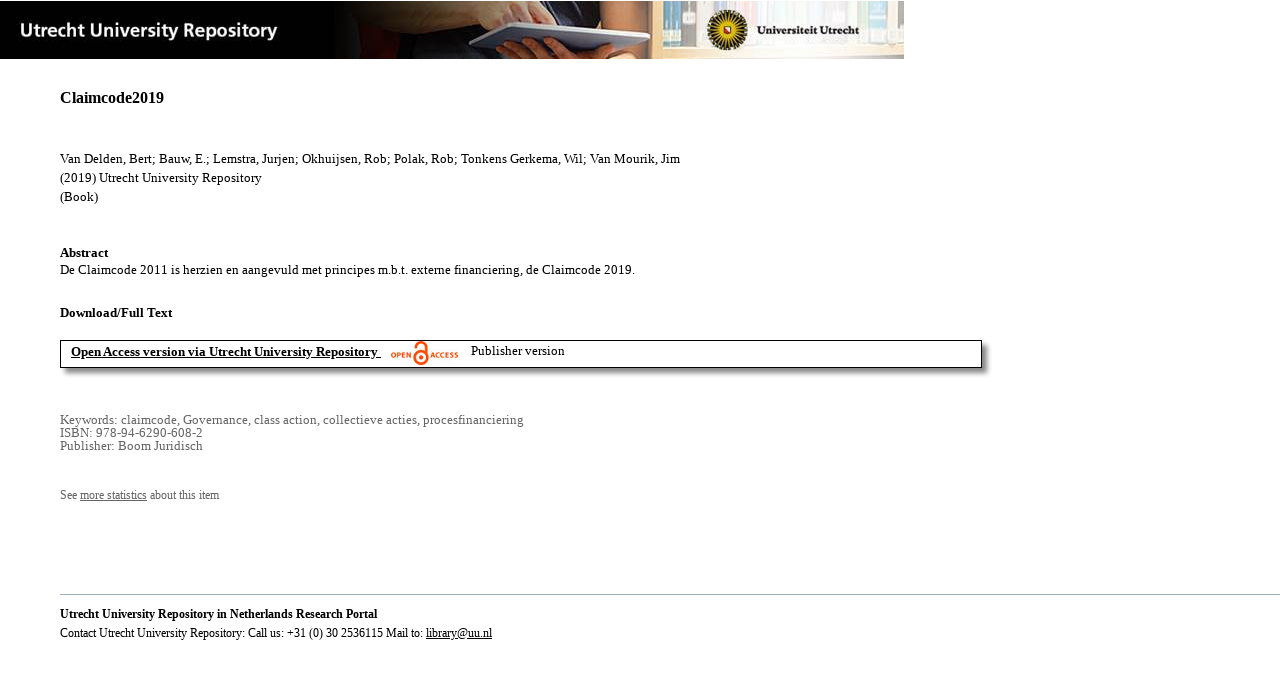

--- FILE ---
content_type: text/html;charset=utf-8
request_url: https://dspace.library.uu.nl/handle/1874/384147
body_size: 3973
content:
<?xml version="1.0" encoding="UTF-8"?>
<!DOCTYPE html PUBLIC "-//W3C//DTD XHTML 1.0 Strict//EN" "http://www.w3.org/TR/xhtml1/DTD/xhtml1-strict.dtd">
<html xmlns="http://www.w3.org/1999/xhtml" xmlns:itemViewUtil="org.dspace.app.xmlui.utils.ItemViewUtil" class="no-js">
<head>
<meta content="text/html; charset=UTF-8" http-equiv="Content-Type" />
<meta content="IE=edge,chrome=1" http-equiv="X-UA-Compatible" />
<meta content="width=device-width, initial-scale=1.0, maximum-scale=1.0" name="viewport" />
<link rel="shortcut icon" href="/themes/Public/images/favicon.ico" />
<link rel="apple-touch-icon" href="/themes/Public/images/apple-touch-icon.png" />
<meta name="Generator" content="DSpace 5.5" />
<link type="text/css" rel="stylesheet" media="screen" href="/themes/Public/lib/css/reset.css" />
<link type="text/css" rel="stylesheet" media="screen" href="/themes/Public/lib/css/base.css" />
<link type="text/css" rel="stylesheet" media="screen" href="/themes/Public/lib/css/helper.css" />
<link type="text/css" rel="stylesheet" media="screen" href="/themes/Public/lib/css/jquery-ui-1.8.15.custom.css" />
<link type="text/css" rel="stylesheet" media="screen" href="/themes/Public/lib/css/style.css" />
<link type="text/css" rel="stylesheet" media="screen" href="/themes/Public/lib/css/authority-control.css" />
<link type="text/css" rel="stylesheet" media="handheld" href="/themes/Public/lib/css/handheld.css" />
<link type="text/css" rel="stylesheet" media="print" href="/themes/Public/lib/css/print.css" />
<link type="text/css" rel="stylesheet" media="all" href="/themes/Public/lib/css/media.css" />
<link type="text/css" rel="stylesheet" media="all" href="/themes/Public/lib/css/style.css" />
<link type="application/opensearchdescription+xml" rel="search" href="https://dspace.library.uu.nl:443/open-search/description.xml" title="DSpace" />
<script type="text/javascript">
                                //Clear default text of empty text areas on focus
                                function tFocus(element)
                                {
                                        if (element.value == ' '){element.value='';}
                                }
                                //Clear default text of empty text areas on submit
                                function tSubmit(form)
                                {
                                        var defaultedElements = document.getElementsByTagName("textarea");
                                        for (var i=0; i != defaultedElements.length; i++){
                                                if (defaultedElements[i].value == ' '){
                                                        defaultedElements[i].value='';}}
                                }
                                //Disable pressing 'enter' key to submit a form (otherwise pressing 'enter' causes a submission to start over)
                                function disableEnterKey(e)
                                {
                                     var key;

                                     if(window.event)
                                          key = window.event.keyCode;     //Internet Explorer
                                     else
                                          key = e.which;     //Firefox and Netscape

                                     if(key == 13)  //if "Enter" pressed, then disable!
                                          return false;
                                     else
                                          return true;
                                }

                                function FnArray()
                                {
                                    this.funcs = new Array;
                                }

                                FnArray.prototype.add = function(f)
                                {
                                    if( typeof f!= "function" )
                                    {
                                        f = new Function(f);
                                    }
                                    this.funcs[this.funcs.length] = f;
                                };

                                FnArray.prototype.execute = function()
                                {
                                    for( var i=0; i < this.funcs.length; i++ )
                                    {
                                        this.funcs[i]();
                                    }
                                };

                                var runAfterJSImports = new FnArray();
            </script>
<script xmlns:i18n="http://apache.org/cocoon/i18n/2.1" type="text/javascript" src="/themes/Public/lib/js/modernizr-1.7.min.js"> </script>
<title>Claimcode2019</title>
<link rel="schema.DCTERMS" href="http://purl.org/dc/terms/" />
<link rel="schema.DC" href="http://purl.org/dc/elements/1.1/" />
<meta name="DC.contributor" content="Sub Burgerlijk Recht" xml:lang="en" />
<meta name="DC.contributor" content="Afd Privaatrecht" xml:lang="en" />
<meta name="DC.contributor" content="UCALL / Aansprakelijkheid en verantwoordelijkheid" xml:lang="en" />
<meta name="DC.creator" content="Van Delden, Bert" />
<meta name="DC.creator" content="Bauw, E." />
<meta name="DC.creator" content="Lemstra, Jurjen" />
<meta name="DC.creator" content="Okhuijsen, Rob" />
<meta name="DC.creator" content="Polak, Rob" />
<meta name="DC.creator" content="Tonkens Gerkema, Wil" />
<meta name="DC.creator" content="Van Mourik, Jim" />
<meta name="DCTERMS.dateAccepted" content="2019-09-06T16:25:00Z" scheme="DCTERMS.W3CDTF" />
<meta name="DCTERMS.available" content="2019-09-06T16:25:00Z" scheme="DCTERMS.W3CDTF" />
<meta name="DCTERMS.issued" content="2019-01-15" scheme="DCTERMS.W3CDTF" />
<meta name="DCTERMS.abstract" content="De Claimcode 2011 is herzien en aangevuld met principes m.b.t. externe financiering, de Claimcode 2019." xml:lang="en" />
<meta name="DCTERMS.extent" content="70" />
<meta name="DCTERMS.bibliographicCitation" content="Van Delden , B , Bauw , E , Lemstra , J , Okhuijsen , R , Polak , R , Tonkens Gerkema , W &amp; Van Mourik , J 2019 , Claimcode2019 . Boom Juridisch , Den Haag ." />
<meta name="DC.identifier" content="978-94-6290-608-2" />
<meta name="DC.identifier" content="http://hdl.handle.net/1874/384147" scheme="DCTERMS.URI" />
<meta name="DC.language" content="nl" scheme="DCTERMS.RFC1766" />
<meta name="DC.publisher" content="Boom Juridisch" />
<meta name="DC.rights" content="Den Haag" />
<meta name="DC.subject" content="claimcode" />
<meta name="DC.subject" content="Governance" />
<meta name="DC.subject" content="class action" />
<meta name="DC.subject" content="collectieve acties" />
<meta name="DC.subject" content="procesfinanciering" />
<meta name="DC.title" content="Claimcode2019" xml:lang="nl" />
<meta name="DC.title" content="Claimcode 2019" xml:lang="en" />
<meta name="DC.type" content="Book" />
<meta name="DC.identifier" content="https://dspace.library.uu.nl/handle/1874/384147" />
<meta name="DC.identifier" content="https://dspace.library.uu.nl/handle/1874/384147" />
<meta name="DC.rights" content="Open Access (free)" />
<meta name="DC.type" content="Publisher version" />
<meta name="DC.identifier" content="URN:NBN:NL:UI:10-1874-384147" />
<meta name="DC.type" content="Published" />
<meta name="DC.identifier" content="61582297" />

<meta content="claimcode; Governance; class action; collectieve acties; procesfinanciering" name="citation_keywords" />
<meta content="978-94-6290-608-2" name="citation_isbn" />
<meta content="Claimcode2019" name="citation_title" />
<meta content="Boom Juridisch" name="citation_publisher" />
<meta content="nl" name="citation_language" />
<meta content="Van Delden, Bert" name="citation_author" />
<meta content="Bauw, E." name="citation_author" />
<meta content="Lemstra, Jurjen" name="citation_author" />
<meta content="Okhuijsen, Rob" name="citation_author" />
<meta content="Polak, Rob" name="citation_author" />
<meta content="Tonkens Gerkema, Wil" name="citation_author" />
<meta content="Van Mourik, Jim" name="citation_author" />
<meta content="https://dspace.library.uu.nl/bitstream/1874/384147/1/vandelden.pdf" name="citation_pdf_url" />
<meta content="2019-01-15" name="citation_date" />
<meta content="https://dspace.library.uu.nl/handle/1874/384147" name="citation_abstract_html_url" />
<meta content="Claimcode2019" property="og:title" />
<meta content="website" property="og:type" />
<meta content="https://dspace.library.uu.nl/handle/1874/384147" property="og:url" />
<meta content="https://dspace.library.uu.nl/themes/Public/images/banners/Banner_Utrecht_University_Repository.jpg" property="og:image" />
</head><!--[if lt IE 7 ]> <body class="ie6"> <![endif]-->
                <!--[if IE 7 ]>    <body class="ie7"> <![endif]-->
                <!--[if IE 8 ]>    <body class="ie8"> <![endif]-->
                <!--[if IE 9 ]>    <body class="ie9"> <![endif]-->
                <!--[if (gt IE 9)|!(IE)]><!--><body><!--<![endif]-->
<div id="ds-main">
<div id="ds-header-wrapper">
<!--Public theme-->
<div class="clearfix" id="ds-header">
<span id="ds-header-logo">
					
				 
				</span>
<h1 class="pagetitle visuallyhidden">Claimcode2019</h1>
<h2 class="static-pagetitle visuallyhidden">DSpace/Manakin Repository</h2>
<div xmlns:i18n="http://apache.org/cocoon/i18n/2.1" id="ds-user-box" />
</div>
</div>
<div id="ds-content-wrapper">
<!--Public theme-->
<div class="clearfix" id="ds-content">
<div id="ds-body">
<div id="aspect_artifactbrowser_ItemViewer_div_item-view" class="ds-static-div primary">
<!-- External Metadata URL: cocoon://metadata/handle/1874/384147/mets.xml?rightsMDTypes=METSRIGHTS-->
<!-- Public theme item-view.xsl-->
<div xmlns:bitstreamLinkUtil="org.dspace.app.xmlui.utils.BitstreamLinkUtil" xmlns:oreatom="http://www.openarchives.org/ore/atom/" xmlns:ore="http://www.openarchives.org/ore/terms/" xmlns:atom="http://www.w3.org/2005/Atom" class="item-summary-view-metadata">
<div class="titleshare">
<div class="simple-item-view-title">Claimcode2019</div>
<div class="endtitleshare"> </div>
</div>
<div class="simple-item-view-authors">Van Delden, Bert; Bauw, E.; Lemstra, Jurjen; Okhuijsen, Rob; Polak, Rob; Tonkens Gerkema, Wil; Van Mourik, Jim</div>
<div class="simple-item-view-value"> (2019) Utrecht University Repository</div>
<div class="simple-item-view-value"> (Book) </div>
<div id="mainabstract">
<div class="simple-item-view-label-abstract">Abstract</div>
<div xmlns:i18n="http://apache.org/cocoon/i18n/2.1" class="simple-item-view-abstract">
<span id="shortabstract">De  Claimcode  2011  is  herzien  en  aangevuld  met  principes  m.b.t.  externe  financiering,  de  Claimcode  2019. </span>
<span style="visibility:hidden; display:none" id="fullabstract">                             </span>
<span style="visibility:hidden; display:none" id="collapselink">
<a onclick="showshort()" class="collapse" style="text-decoration: underline; font-weight:normal; cursor: pointer">show less</a>
</span>
</div>
</div>
<div xmlns:i18n="http://apache.org/cocoon/i18n/2.1" class="simple-item-view-label">Download/Full Text</div>
<!--Dit is een single-->
<div xmlns:i18n="http://apache.org/cocoon/i18n/2.1" class="simple-item-view-value-link-open">
<!--bitstreamid: 4305876-->
<span class="fulltextlink">
<a href="/bitstream/handle/1874/384147/vandelden.pdf?sequence=1&amp;isAllowed=y">Open Access version via Utrecht University Repository</a>
</span>
<span xmlns:i18n="http://apache.org/cocoon/i18n/2.1" class="open_access_logo" id="open_access_logo">
<img class="open_access_logo" src="/themes/Public/images/OpenAccesslogo_klein.jpg" />
</span>
<span class="version_info">Publisher version</span>
</div>
<div class="verticalspace"> </div>
<div class="simple-item-view-value-minor">Keywords: claimcode, Governance, class action, collectieve acties, procesfinanciering</div>
<div xmlns:i18n="http://apache.org/cocoon/i18n/2.1" class="simple-item-view-value-minor">ISBN: 978-94-6290-608-2</div>
<div xmlns:i18n="http://apache.org/cocoon/i18n/2.1" class="simple-item-view-value-minor">Publisher: Boom Juridisch</div>
</div>
<div xmlns:i18n="http://apache.org/cocoon/i18n/2.1" xmlns:bitstreamLinkUtil="org.dspace.app.xmlui.utils.BitstreamLinkUtil" xmlns:oreatom="http://www.openarchives.org/ore/atom/" xmlns:ore="http://www.openarchives.org/ore/terms/" xmlns:atom="http://www.w3.org/2005/Atom" class="item-view-metrics">
<div class="altmetric-embed" data-badge-type="donut" data-handle="1874/384147">
				          
			        </div>
<div id="addthis_toolbox_with_metrics" class="addthis_native_toolbox">  </div>
<div class="item-summary-view-pageviewcount" id="showstats" onclick="ga('send', 'event', 'itemstats', 'clicked'); get_views();">
			            See <span class="minorlink">more statistics</span> about this item
			        </div>
<div class="item-summary-view-pageviewcount" id="pageviewcount">  </div>
<div class="item-summary-view-pageviewcount" id="downloadcount">  </div>
</div>
<div xmlns:bitstreamLinkUtil="org.dspace.app.xmlui.utils.BitstreamLinkUtil" xmlns:oreatom="http://www.openarchives.org/ore/atom/" xmlns:ore="http://www.openarchives.org/ore/terms/" xmlns:atom="http://www.w3.org/2005/Atom" id="ds-footer-wrapper">
<div id="ds-footer">
<a href="https://netherlands.openaire.eu/">Utrecht University Repository in Netherlands Research Portal</a>
<br />Contact Utrecht University Repository: Call us: +31 (0) 30 2536115 Mail to: <a href="mailto:library@uu.nl" style="text-decoration: underline; font-weight:normal; cursor: pointer">library@uu.nl</a>
</div>
</div>
</div>
</div>
</div>
</div>
</div>
<script type="text/javascript">!window.jQuery && document.write('<script type="text/javascript" src="/static/js/jquery-1.6.2.min.js"> <\/script>')</script>
<script type="text/javascript" src="/themes/Public/lib/js/jquery-ui-1.8.15.custom.min.js"> </script>
<script type="text/javascript" src="/themes/Public/lib/js/itemview.js"> </script>
<script src="https://d1bxh8uas1mnw7.cloudfront.net/assets/embed.js" type="text/javascript" /><!--[if lt IE 7 ]>
<script type="text/javascript" src="/themes/Public/lib/js/DD_belatedPNG_0.0.8a.js?v=1"> </script>
<script type="text/javascript">DD_belatedPNG.fix('#ds-header-logo');DD_belatedPNG.fix('#ds-footer-logo');$.each($('img[src$=png]'), function() {DD_belatedPNG.fixPng(this);});</script><![endif]-->
<script type="text/javascript">
            runAfterJSImports.execute();
        </script>
<script>
				  (function(i,s,o,g,r,a,m){i['GoogleAnalyticsObject']=r;i[r]=i[r]||function(){
				  (i[r].q=i[r].q||[]).push(arguments)},i[r].l=1*new Date();a=s.createElement(o),
				  m=s.getElementsByTagName(o)[0];a.async=1;a.src=g;m.parentNode.insertBefore(a,m)
				  })(window,document,'script','//www.google-analytics.com/analytics.js','ga');

				  ga('create', 'UA-8471402-65', 'auto');
				  ga('set', 'anonymizeIp', true);
				  ga('send', 'pageview');
			  </script>
<script async="async" src="//s7.addthis.com/js/300/addthis_widget.js#pubid=ra-56fa83c6ed1cf613" type="text/javascript"> </script></body></html>
